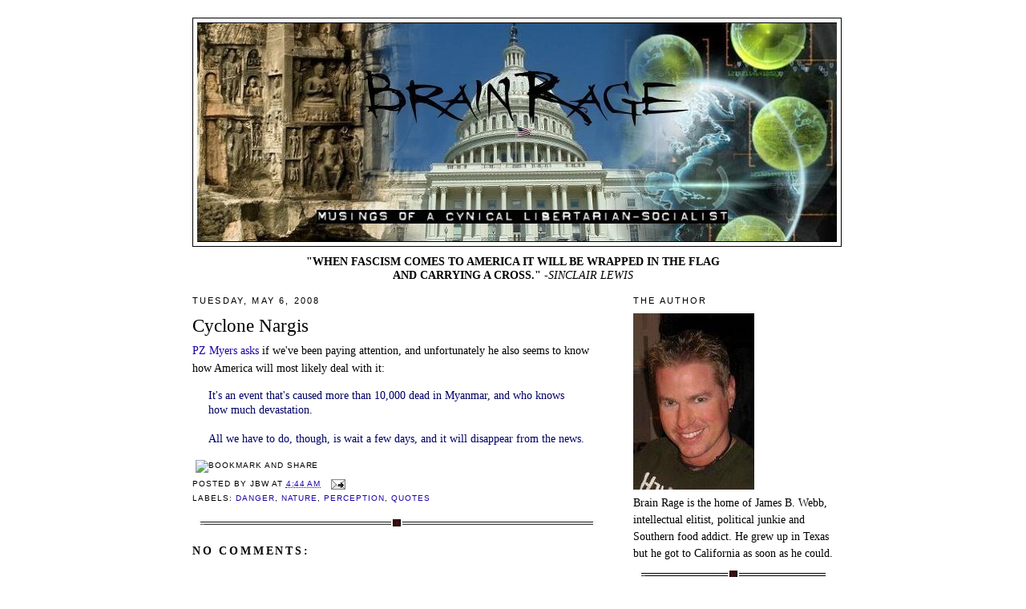

--- FILE ---
content_type: text/html; charset=UTF-8
request_url: https://brainrageblog.blogspot.com/2008/05/cyclone-nargis.html
body_size: 12964
content:
<!DOCTYPE html>
<html dir='ltr' xmlns='http://www.w3.org/1999/xhtml' xmlns:b='http://www.google.com/2005/gml/b' xmlns:data='http://www.google.com/2005/gml/data' xmlns:expr='http://www.google.com/2005/gml/expr'>
<head>
<link href='https://www.blogger.com/static/v1/widgets/2944754296-widget_css_bundle.css' rel='stylesheet' type='text/css'/>
<meta content='text/html; charset=UTF-8' http-equiv='Content-Type'/>
<meta content='blogger' name='generator'/>
<link href='https://brainrageblog.blogspot.com/favicon.ico' rel='icon' type='image/x-icon'/>
<link href='http://brainrageblog.blogspot.com/2008/05/cyclone-nargis.html' rel='canonical'/>
<link rel="alternate" type="application/atom+xml" title="Brain Rage - Atom" href="https://brainrageblog.blogspot.com/feeds/posts/default" />
<link rel="alternate" type="application/rss+xml" title="Brain Rage - RSS" href="https://brainrageblog.blogspot.com/feeds/posts/default?alt=rss" />
<link rel="service.post" type="application/atom+xml" title="Brain Rage - Atom" href="https://www.blogger.com/feeds/5428824763182540039/posts/default" />

<link rel="alternate" type="application/atom+xml" title="Brain Rage - Atom" href="https://brainrageblog.blogspot.com/feeds/7772134833677491361/comments/default" />
<!--Can't find substitution for tag [blog.ieCssRetrofitLinks]-->
<meta content='http://brainrageblog.blogspot.com/2008/05/cyclone-nargis.html' property='og:url'/>
<meta content='Cyclone Nargis' property='og:title'/>
<meta content='PZ Myers asks  if we&#39;ve been paying attention, and unfortunately he also seems to know how America will most likely deal with it: It&#39;s an ev...' property='og:description'/>
<title>Brain Rage: Cyclone Nargis</title>
<link href='http://www.iconj.com/ico/y/o/yoeu8bs0c1.ico' rel='shortcut icon'/>
<style id='page-skin-1' type='text/css'><!--
/*
-----------------------------------------------
Blogger Template Style
Name:     Minima
Designer: Douglas Bowman
URL:      www.stopdesign.com
Date:     26 Feb 2004
Updated by: Blogger Team
----------------------------------------------- */
#navbar-iframe {
display: none !important;
}
/* Variable definitions
====================
<Variable name="posttitlefont" description="Post Title Font" type="font" default="normal normal 78% 'Trebuchet MS', Trebuchet, Arial, Verdana, Sans-serif"></variable>
<Variable name="bgcolor" description="Page Background Color"
type="color" default="#fff">
<Variable name="textcolor" description="Text Color"
type="color" default="#333">
<Variable name="linkcolor" description="Link Color"
type="color" default="#58a">
<Variable name="pagetitlecolor" description="Blog Title Color"
type="color" default="#666">
<Variable name="descriptioncolor" description="Blog Description Color"
type="color" default="#999">
<Variable name="titlecolor" description="Post Title Color"
type="color" default="#c60">
<Variable name="bordercolor" description="Border Color"
type="color" default="#ccc">
<Variable name="sidebarcolor" description="Sidebar Title Color"
type="color" default="#999">
<Variable name="sidebartextcolor" description="Sidebar Text Color"
type="color" default="#666">
<Variable name="visitedlinkcolor" description="Visited Link Color"
type="color" default="#999">
<Variable name="bodyfont" description="Text Font"
type="font" default="normal normal 100% Georgia, Serif">
<Variable name="headerfont" description="Sidebar Title Font"
type="font"
default="normal normal 78% 'Trebuchet MS',Trebuchet,Arial,Verdana,Sans-serif">
<Variable name="pagetitlefont" description="Blog Title Font"
type="font"
default="normal normal 200% Georgia, Serif">
<Variable name="descriptionfont" description="Blog Description Font"
type="font"
default="normal normal 78% 'Trebuchet MS', Trebuchet, Arial, Verdana, Sans-serif">
<Variable name="postfooterfont" description="Post Footer Font"
type="font"
default="normal normal 78% 'Trebuchet MS', Trebuchet, Arial, Verdana, Sans-serif">
<Variable name="startSide" description="Side where text starts in blog language"
type="automatic" default="left">
<Variable name="endSide" description="Side where text ends in blog language"
type="automatic" default="right">
*/
/* Use this with templates/template-twocol.html */
body {
background:#ffffff;
margin:0;
color:#000000;
font:x-small Georgia Serif;
font-size/* */:/**/small;
font-size: /**/small;
text-align: center;
}
a:link {
color:#1f00a6;
text-decoration:none;
}
a:visited {
color:#4c4c4c;
text-decoration:none;
}
a:hover {
color:#000000;
text-decoration:underline;
}
a img {
border-width:0;
}
/* Header
-----------------------------------------------
*/
#header-wrapper {
width:808px;
margin:0 auto 10px;
border:1px solid #000000;
}
#header-inner {
background-position: center;
margin-left: -2px;
margin-right: auto;
}
#header {
margin: 5px;
border: 1px solid #000000;
text-align: center;
color:#000000;
}
#header h1 {
margin:0px 5px 0;
padding:15px 20px .25em;
line-height:1.2em;
text-transform:uppercase;
letter-spacing:.2em;
font: normal normal 196% Georgia, Times, serif;
}
#header a {
color:#000000;
text-decoration:none;
}
#header a:hover {
color:#000000;
}
#header .description {
margin:0 5px 5px;
padding:0 20px 15px;
max-width:700px;
text-transform:uppercase;
letter-spacing:.2em;
line-height: 1.4em;
font: normal normal 86% Trebuchet, Trebuchet MS, Arial, sans-serif;
color: #ffffff;
}
#header img {
margin-left: auto;
margin-right: auto;
}
/* Outer-Wrapper
----------------------------------------------- */
#outer-wrapper {
width: 800px;
margin:0 auto;
margin-top:12px !important;
padding:10px;
text-align:left;
font: normal normal 108% Georgia, Times, serif;
}
#main-wrapper {
width: 510px;
float: left;
word-wrap: break-word; /* fix for long text breaking sidebar float in IE */
overflow: hidden;     /* fix for long non-text content breaking IE sidebar float */
}
#sidebar-wrapper {
width: 250px;
float: right;
word-wrap: break-word; /* fix for long text breaking sidebar float in IE */
overflow: hidden;      /* fix for long non-text content breaking IE sidebar float */
}
/* Headings
----------------------------------------------- */
h2 {
margin:1.5em 0 .75em;
font:normal normal 77% Arial, sans-serif;
line-height: 1.4em;
text-transform:uppercase;
letter-spacing:.2em;
color:#000000;
}
/* Posts
-----------------------------------------------
*/
h2.date-header {
margin:1.5em 0 .5em;
}
.post {
margin:.5em 0 1.5em;
border-bottom:0px dotted #000000;
padding-bottom:1.5em;
background-image: url(https://lh3.googleusercontent.com/blogger_img_proxy/AEn0k_sN_ep8eK6kxAsEczXDwI5aWTR3ZqpleB7SXDiWCX-JIrW2GK9Fs-ZNvzd7zkIL2XgFZTUv7WSWKEZSn8C-GtxtfpzeSU_hu-FNMylDZk2rH3XDIbLpIBZ5EjP_E0mpuJBztDaET1N4erU=s0-d);
background-position: bottom;
background-repeat: no-repeat;
}
.post p {
margin: 0;
}
.post h3 {
margin:.25em 0 0;
padding:0 0 4px;
font: normal bold 164% Georgia, Times, serif;
line-height:1.4em;
color:#000000;
}
.post h3 a, .post h3 a:visited, .post h3 strong {
display:block;
text-decoration:none;
color:#000000;
font-weight:normal;
}
.post h3 strong, .post h3 a:hover {
color:#000000;
}
.post-body {
margin:0 0 .75em;
line-height:1.6em;
}
.post-body blockquote {
line-height:1.3em;
}
.post-footer {
margin: .75em 0;
color:#000000;
text-transform:uppercase;
letter-spacing:.1em;
font: normal normal 69% 'Trebuchet MS', Trebuchet, Arial, Verdana, Sans-serif;
line-height: 1.4em;
}
.comment-link {
margin-left:.6em;
}
.post img {
padding:4px;
border:1px solid #000000;
}
.post blockquote {
margin:1em 20px;
}
.post blockquote p {
margin:.75em 0;
}
/* Comments
----------------------------------------------- */
#comments h4 {
margin:1em 0;
font-weight: bold;
line-height: 1.4em;
text-transform:uppercase;
letter-spacing:.2em;
color: #000000;
}
#comments-block {
margin:1em 0 1.5em;
line-height:1.6em;
}
#comments-block .comment-author {
margin:.5em 0;
}
#comments-block .comment-body {
margin:.25em 0 0;
}
#comments-block .comment-footer {
margin:-.25em 0 2em;
line-height: 1.4em;
text-transform:uppercase;
letter-spacing:.1em;
}
#comments-block .comment-body p {
margin:0 0 .75em;
}
.deleted-comment {
font-style:italic;
color:gray;
}
#blog-pager-newer-link {
float: left;
}
#blog-pager-older-link {
float: right;
}
#blog-pager {
text-align: center;
}
.feed-links {
clear: both;
line-height: 2.5em;
}
/* Sidebar Content
----------------------------------------------- */
.sidebar {
color: #000000;
line-height: 1.5em;
}
.sidebar ul {
list-style:none;
margin:0 0 0;
padding:0 0 0;
}
.sidebar li {
margin:0;
padding-top:0;
padding-right:0;
padding-bottom:.25em;
padding-left:15px;
text-indent:-15px;
line-height:1.5em;
}
.main .widget {
border-bottom:1px dotted #000000;
margin:0 0 1.5em;
padding:0 0 1.5em;
}
.sidebar .widget {
border-bottom:0px dotted #000000;
margin:0 0 1.5em;
padding:0 0 1.5em;
background-image: url(https://lh3.googleusercontent.com/blogger_img_proxy/AEn0k_uVB6E6k6j1SgNOPKUuKYczq2zjR5gUPfnzdUC_qBhh5PKbQd_qdFvR4zWDQ5VVgFtIUUcKFXOO4jYzLe8671Ee1kmsuIjHIY0eNvULeV0ytBuK3OWCu8yaK_3MAnjgl1c9sM4PG07NeXE=s0-d);
background-position: bottom;
background-repeat: no-repeat;
}
.main .Blog {
border-bottom-width: 0;
}
/* Profile
----------------------------------------------- */
.profile-img {
float: left;
margin-top: 0;
margin-right: 5px;
margin-bottom: 5px;
margin-left: 0;
padding: 4px;
border: 1px solid #000000;
}
.profile-data {
margin:0;
text-transform:uppercase;
letter-spacing:.1em;
font: normal normal 69% 'Trebuchet MS', Trebuchet, Arial, Verdana, Sans-serif;
color: #000000;
font-weight: bold;
line-height: 1.6em;
}
.profile-datablock {
margin:.5em 0 .5em;
}
.profile-textblock {
margin: 0.5em 0;
line-height: 1.6em;
}
.profile-link {
font: normal normal 69% 'Trebuchet MS', Trebuchet, Arial, Verdana, Sans-serif;
text-transform: uppercase;
letter-spacing: .1em;
}
/* Footer
----------------------------------------------- */
#footer {
width:660px;
clear:both;
margin:0 auto;
padding-top:15px;
line-height: 1.6em;
text-transform:uppercase;
letter-spacing:.1em;
text-align: center;
}

--></style>
<link href='https://www.blogger.com/dyn-css/authorization.css?targetBlogID=5428824763182540039&amp;zx=1abaf1bc-1f21-4602-b92c-33d22cfce9cf' media='none' onload='if(media!=&#39;all&#39;)media=&#39;all&#39;' rel='stylesheet'/><noscript><link href='https://www.blogger.com/dyn-css/authorization.css?targetBlogID=5428824763182540039&amp;zx=1abaf1bc-1f21-4602-b92c-33d22cfce9cf' rel='stylesheet'/></noscript>
<meta name='google-adsense-platform-account' content='ca-host-pub-1556223355139109'/>
<meta name='google-adsense-platform-domain' content='blogspot.com'/>

</head>
<body>
<div class='navbar section' id='navbar'><div class='widget Navbar' data-version='1' id='Navbar1'><script type="text/javascript">
    function setAttributeOnload(object, attribute, val) {
      if(window.addEventListener) {
        window.addEventListener('load',
          function(){ object[attribute] = val; }, false);
      } else {
        window.attachEvent('onload', function(){ object[attribute] = val; });
      }
    }
  </script>
<div id="navbar-iframe-container"></div>
<script type="text/javascript" src="https://apis.google.com/js/platform.js"></script>
<script type="text/javascript">
      gapi.load("gapi.iframes:gapi.iframes.style.bubble", function() {
        if (gapi.iframes && gapi.iframes.getContext) {
          gapi.iframes.getContext().openChild({
              url: 'https://www.blogger.com/navbar/5428824763182540039?po\x3d7772134833677491361\x26origin\x3dhttps://brainrageblog.blogspot.com',
              where: document.getElementById("navbar-iframe-container"),
              id: "navbar-iframe"
          });
        }
      });
    </script><script type="text/javascript">
(function() {
var script = document.createElement('script');
script.type = 'text/javascript';
script.src = '//pagead2.googlesyndication.com/pagead/js/google_top_exp.js';
var head = document.getElementsByTagName('head')[0];
if (head) {
head.appendChild(script);
}})();
</script>
</div></div>
<div id='outer-wrapper'><div id='wrap2'>
<!-- skip links for text browsers -->
<span id='skiplinks' style='display:none;'>
<a href='#main'>skip to main </a> |
      <a href='#sidebar'>skip to sidebar</a>
</span>
<div id='header-wrapper'>
<div class='header section' id='header'><div class='widget Header' data-version='1' id='Header1'>
<div id='header-inner'>
<a href='https://brainrageblog.blogspot.com/' style='display: block'>
<img alt='Brain Rage' height='272px; ' id='Header1_headerimg' src='https://blogger.googleusercontent.com/img/b/R29vZ2xl/AVvXsEhaoIZW2vGw-8KQslmZFbiwstGZ60svH2thHXwJ0yshto02LsHvFnTG4f7fflARJvoO6KbDW88PUx8iUlwqJP2P5n3jiD09uvLGV_T2hTGXam2yHUXzMsSAdSO_S5QEwCwLWYlEzZ_HD5GE/s1600-r/newheadertitle3.jpg' style='display: block' width='800px; '/>
</a>
</div>
</div></div>
</div>
<div id='content-wrapper'>
<div id='crosscol-wrapper' style='text-align:center'>
<div class='crosscol section' id='crosscol'><div class='widget Text' data-version='1' id='Text1'>
<div class='widget-content'>
<strong>"WHEN FASCISM COMES TO AMERICA IT WILL BE WRAPPED IN THE FLAG<br/></strong><strong>AND CARRYING A CROSS."</strong> <em><span style="color: rgb(0, 0, 0);">-SINCLAIR LEWIS</span></em><br/>
</div>
<div class='clear'></div>
</div></div>
</div>
<div id='main-wrapper'>
<div class='main section' id='main'><div class='widget Blog' data-version='1' id='Blog1'>
<div class='blog-posts hfeed'>

          <div class="date-outer">
        
<h2 class='date-header'><span>Tuesday, May 6, 2008</span></h2>

          <div class="date-posts">
        
<div class='post-outer'>
<div class='post hentry'>
<a name='7772134833677491361'></a>
<h3 class='post-title entry-title'>
<a href='https://brainrageblog.blogspot.com/2008/05/cyclone-nargis.html'>Cyclone Nargis</a>
</h3>
<div class='post-header-line-1'></div>
<div class='post-body entry-content'>
<p><a href="http://scienceblogs.com/pharyngula/2008/05/have_you_been_paying_attention.php">PZ Myers asks</a> if we've been paying attention, and unfortunately he also seems to know how America will most likely deal with it:<br /><blockquote style="color: rgb(0, 0, 102);">It's an event that's caused more than 10,000 dead in Myanmar, and who knows how much devastation.<br /><br />All we have to do, though, is wait a few days, and it will disappear from the news.</blockquote></p>
<div style='clear: both;'></div>
</div>
<div class='post-footer'>
<div><script type='text/javascript'>var addthis_pub="addrage";</script>
<a id='https://brainrageblog.blogspot.com/2008/05/cyclone-nargis.html' name='Cyclone Nargis' onclick='return addthis_sendto()' onmouseout='addthis_close()' onmouseover='return addthis_open(this, "", this.id, this.name);'><img alt="Bookmark and Share" height="16" src="https://lh3.googleusercontent.com/blogger_img_proxy/AEn0k_vcHHf8T-itoexmMZIKqCo8vJP9IFVX4d2dlpWt3b1aPkmwaH9eP-PWtlIRssAGb1SJyPZ_kwwf18zTQKufG_7Cr7aWwIc9V5twhcOqhxmoy7vDNQ=s0-d" style="border:0" width="125"></a><script src="//s7.addthis.com/js/200/addthis_widget.js" type="text/javascript"></script></div>
<div class='post-footer-line post-footer-line-1'><span class='post-author vcard'>
Posted by
<span class='fn'>JBW</span>
</span>
<span class='post-timestamp'>
at
<a class='timestamp-link' href='https://brainrageblog.blogspot.com/2008/05/cyclone-nargis.html' rel='bookmark' title='permanent link'><abbr class='published' title='2008-05-06T04:44:00-07:00'>4:44&#8239;AM</abbr></a>
</span>
<span class='post-comment-link'>
</span>
<span class='post-icons'>
<span class='item-action'>
<a href='https://www.blogger.com/email-post/5428824763182540039/7772134833677491361' title='Email Post'>
<img alt="" class="icon-action" src="//www.blogger.com/img/icon18_email.gif">
</a>
</span>
<span class='item-control blog-admin pid-931356931'>
<a href='https://www.blogger.com/post-edit.g?blogID=5428824763182540039&postID=7772134833677491361&from=pencil' title='Edit Post'>
<img alt='' class='icon-action' height='18' src='https://resources.blogblog.com/img/icon18_edit_allbkg.gif' width='18'/>
</a>
</span>
</span>
</div>
<div class='post-footer-line post-footer-line-2'><span class='post-labels'>
Labels:
<a href='https://brainrageblog.blogspot.com/search/label/danger' rel='tag'>danger</a>,
<a href='https://brainrageblog.blogspot.com/search/label/nature' rel='tag'>nature</a>,
<a href='https://brainrageblog.blogspot.com/search/label/perception' rel='tag'>perception</a>,
<a href='https://brainrageblog.blogspot.com/search/label/quotes' rel='tag'>quotes</a>
</span>
</div>
<div class='post-footer-line post-footer-line-3'></div>
</div>
</div>
<div class='comments' id='comments'>
<a name='comments'></a>
<h4>No comments:</h4>
<div id='Blog1_comments-block-wrapper'>
<dl class='avatar-comment-indent' id='comments-block'>
</dl>
</div>
<p class='comment-footer'>
<a href='https://www.blogger.com/comment/fullpage/post/5428824763182540039/7772134833677491361' onclick=''>Post a Comment</a>
</p>
</div>
</div>

        </div></div>
      
</div>
<div class='blog-pager' id='blog-pager'>
<span id='blog-pager-newer-link'>
<a class='blog-pager-newer-link' href='https://brainrageblog.blogspot.com/2008/05/panderers-box.html' id='Blog1_blog-pager-newer-link' title='Newer Post'>Newer Post</a>
</span>
<span id='blog-pager-older-link'>
<a class='blog-pager-older-link' href='https://brainrageblog.blogspot.com/2008/05/empire-strikes-barack.html' id='Blog1_blog-pager-older-link' title='Older Post'>Older Post</a>
</span>
<a class='home-link' href='https://brainrageblog.blogspot.com/'>Home</a>
</div>
<div class='clear'></div>
<div class='post-feeds'>
<div class='feed-links'>
Subscribe to:
<a class='feed-link' href='https://brainrageblog.blogspot.com/feeds/7772134833677491361/comments/default' target='_blank' type='application/atom+xml'>Post Comments (Atom)</a>
</div>
</div>
</div></div>
</div>
<div id='sidebar-wrapper'>
<div class='sidebar section' id='sidebar'><div class='widget Image' data-version='1' id='Image1'>
<h2>The Author</h2>
<div class='widget-content'>
<a href="//www.blogger.com/profile/13293642610215334516">
<img alt='The Author' height='220' id='Image1_img' src='//4.bp.blogspot.com/_srOhGcGHvik/S0-Y4KOqqdI/AAAAAAAADo0/RDKrCHL9SKw/S1600-R/New+Blogshot+Poster.jpg' width='151'/>
</a>
<br/>
<span class='caption'>Brain Rage is the home of James B. Webb, intellectual elitist, political junkie and Southern food addict.  He grew up in Texas but he got to California as soon as he could.</span>
</div>
<div class='clear'></div>
</div><div class='widget HTML' data-version='1' id='HTML2'>
<h2 class='title'>The Accoutrements</h2>
<div class='widget-content'>
<!-- Site Meter XHTML Strict 1.0 -->
<script src="//s44.sitemeter.com/js/counter.js?site=s44brainrageblog" type="text/javascript"><br/></script>
<div align="center"><a href="http://outcampaign.org/" target="_blank"><img border="0" alt="The Out Campaign: Scarlet Letter of Atheism" src="https://lh3.googleusercontent.com/blogger_img_proxy/AEn0k_tECFpcj-GZIixESZWRcbUpq8HPTtYBxsKtb-2T6_EBThWyy7zITGEMtZFAJGOS4g-xrg4RF1soKigcjqjN_ISTqSc6BWDP1PwNw0Ez1jU2x84BtBIkKA=s0-d"></a><br/></div>
<form action="http://www.google.com/search" method="get">
<input maxlength="255" value="" name="q" size="31" type="text"/>
<input value="Google Search" type="submit"/>
<p></p><input value="" name="sitesearch" type="radio"/> The Internets
<input checked="checked" value="brainrageblog.blogspot.com" name="sitesearch" type="radio"/> Brain Rage
</form>
<p></p>Contact me:
jamesbwebb(at)gmail(dot)com
</div>
<div class='clear'></div>
</div><div class='widget HTML' data-version='1' id='HTML1'>
<h2 class='title'>The Prez</h2>
<div class='widget-content'>
<a href="http://www.whitehouse.gov/" onblur="try {parent.deselectBloggerImageGracefully();} catch(e) {}"><img id="BLOGGER_PHOTO_ID_5294007973992118690" border="0" style="margin: 0px auto 10px; display: block; text-align: center; cursor: pointer; width: 200px; height: 200px;" alt="" src="https://blogger.googleusercontent.com/img/b/R29vZ2xl/AVvXsEhEyKl0Q41HAUHiUfEYolJVOQkFW8xfxMiasRBQN5Q9dOkGpSlS6vfFysq-V7xVixWQM83xOX-GVz7WjFh9r_3pSXILz6mxosVmdC0Gtiaf5XD3K4OvYoEExSlZ78OJdBA4Cgi_ou7vr35e/s400/obamabefore.gif"/></a>

<a href="http://brainrageblog.blogspot.com/2008/11/president-barack-obama.html">Read My Post-Election Essay</a>
</div>
<div class='clear'></div>
</div><div class='widget HTML' data-version='1' id='HTML3'>
<h2 class='title'>The Recent Comments</h2>
<div class='widget-content'>
<script style="text/javascript" src="//www.freewebs.com/filer/blogger/rc.js"></script><script style="text/javascript">var a_rc=12;var m_rc=false;var n_rc=true;var o_rc=200;</script><script src="//brainrageblog.blogspot.com/feeds/comments/default?alt=json-in-script&amp;callback=showrecentcomments"></script>
</div>
<div class='clear'></div>
</div><div class='widget LinkList' data-version='1' id='LinkList2'>
<h2>The Featured Posts</h2>
<div class='widget-content'>
<ul>
<li><a href='http://brainrageblog.blogspot.com/2010/07/killing-ground-zero-mosque.html'>- Killing The "Ground Zero" Mosque</a></li>
<li><a href='http://brainrageblog.blogspot.com/2010/04/in-defense-of-everybody-draw-mohammed.html'>- In Defense Of Everybody Draw Mohammed Day</a></li>
<li><a href='http://brainrageblog.blogspot.com/2010/02/americans-hate-health-care-bills-love.html'>- Americans Hate Health Care Bills, Love Reform</a></li>
<li><a href='http://brainrageblog.blogspot.com/2010/01/president-obamas-state-of-union-address.html'>- President Obama's State Of The Union Address</a></li>
<li><a href='http://brainrageblog.blogspot.com/2009/07/health-care-reform-in-america.html'>- Health Care Reform In America</a></li>
<li><a href='http://brainrageblog.blogspot.com/2009/07/fox-news-trashes-netherlands.html'>- FOX News Trashes The Netherlands</a></li>
<li><a href='http://brainrageblog.blogspot.com/2009/06/ok-lets-talk-about-david-letterman.html'>- OK, Let's Talk About David Letterman...</a></li>
<li><a href='http://brainrageblog.blogspot.com/2009/06/murder-of-doctor-george-tiller.html'>- The Murder Of Doctor George Tiller</a></li>
<li><a href='http://brainrageblog.blogspot.com/2009/05/american-power-and-hypocrisy.html'>- American Power And Hypocrisy</a></li>
<li><a href='http://brainrageblog.blogspot.com/2009/04/pittsburgh-police-murders.html'>- The Pittsburgh Police Murders</a></li>
</ul>
<div class='clear'></div>
</div>
</div><div class='widget LinkList' data-version='1' id='LinkList1'>
<h2>The Blogroll</h2>
<div class='widget-content'>
<ul>
<li><a href='http://americannihilistblog.blogspot.com/'>American Nihilist</a></li>
<li><a href='http://www.politico.com/blogs/bensmith/'>Ben Smith</a></li>
<li><a href='http://delathens.blogspot.com/'>Blog Fusion</a></li>
<li><a href='http://www.bobcesca.com/'>Bob Cesca's Awesome Blog! Go!</a></li>
<li><a href='http://tobint.blogspot.com/'>Careful - This Could Get Messy</a></li>
<li><a href='http://crooksandliars.com/'>Crooks and Liars</a></li>
<li><a href='http://www.dailykos.com/'>Daily Kos</a></li>
<li><a href='http://www.denofgeek.com/'>Den of Geek</a></li>
<li><a href='http://scienceblogs.com/dispatches/'>Dispatches from the Culture Wars</a></li>
<li><a href='http://driftglass.blogspot.com/'>Driftglass</a></li>
<li><a href='http://everythingisterrible.blogspot.com/'>Everything Is Terrible!</a></li>
<li><a href='http://fightingignorance2.ning.com/'>Fighting Ignorance</a></li>
<li><a href='http://www.fivethirtyeight.com/'>FiveThirtyEight</a></li>
<li><a href='http://www.geekologie.com/'>Geekologie</a></li>
<li><a href='http://www.salon.com/opinion/greenwald/'>Glenn Greenwald</a></li>
<li><a href='http://hometown-usa.blogspot.com/'>Hometown, USA</a></li>
<li><a href='http://www.huffingtonpost.com/'>Huffington Post</a></li>
<li><a href='http://instaputz.blogspot.com/'>Instaputz</a></li>
<li><a href='http://kickingthenewknowledge.blogspot.com/'>Intrepid Californio</a></li>
<li><a href='http://liberalvaluesblog.com/'>Liberal Values</a></li>
<li><a href='http://mediamatters.org/'>Media Matters for America</a></li>
<li><a href='http://www.mentalfloss.com/'>Mental Floss</a></li>
<li><a href='http://mydd.com/'>MyDD</a></li>
<li><a href='http://www.neatorama.com/'>Neatorama</a></li>
<li><a href='http://nowthatsnifty.blogspot.com/'>Now That's Nifty</a></li>
<li><a href='http://obsidianwings.blogs.com/'>Obsidian Wings</a></li>
<li><a href='http://www.oliverwillis.com/'>Oliver Willis</a></li>
<li><a href='http://parsleyspics.blogspot.com/'>Parsley's Pics</a></li>
<li><a href='http://scienceblogs.com/pharyngula/'>Pharyngula</a></li>
<li><a href='http://culturepopped.blogspot.com/'>Popped Culture</a></li>
<li><a href='http://www.reason.com/blog/'>Reason</a></li>
<li><a href='http://www.talkingpointsmemo.com/'>Talking Points Memo</a></li>
<li><a href='http://theamericanscene.com/'>The American Scene</a></li>
<li><a href='http://www.anonymousliberal.com/'>The Anonymous Liberal</a></li>
<li><a href='http://andrewsullivan.theatlantic.com/'>The Daily Dish</a></li>
<li><a href='http://www.dailygalaxy.com/my_weblog/'>The Daily Galaxy</a></li>
<li><a href='http://thedw.us/'>The Daily What</a></li>
<li><a href='http://www.theonion.com/content/'>The Onion</a></li>
<li><a href='http://quietmagpie.blogspot.com/'>The Quiet Magpie</a></li>
<li><a href='http://tpzoo.wordpress.com/'>The Zoo</a></li>
<li><a href='http://thinkprogress.org/'>Think Progress</a></li>
<li><a href='http://truthshallrule.blogspot.com/'>Truth Shall Rule</a></li>
<li><a href='http://tywkiwdbi.blogspot.com/'>TYWKIWDBI</a></li>
<li><a href='http://batnutz.blogspot.com/'>Wingnuts and Moonbats</a></li>
<li><a href='http://www.wired.com/'>Wired</a></li>
<li><a href='http://zaiusnation.blogspot.com/'>Zaius Nation</a></li>
</ul>
<div class='clear'></div>
</div>
</div><div class='widget BlogArchive' data-version='1' id='BlogArchive1'>
<h2>The Archives</h2>
<div class='widget-content'>
<div id='ArchiveList'>
<div id='BlogArchive1_ArchiveList'>
<ul class='hierarchy'>
<li class='archivedate collapsed'>
<a class='toggle' href='javascript:void(0)'>
<span class='zippy'>

        &#9658;&#160;
      
</span>
</a>
<a class='post-count-link' href='https://brainrageblog.blogspot.com/2011/'>
2011
</a>
<span class='post-count' dir='ltr'>(4)</span>
<ul class='hierarchy'>
<li class='archivedate collapsed'>
<a class='toggle' href='javascript:void(0)'>
<span class='zippy'>

        &#9658;&#160;
      
</span>
</a>
<a class='post-count-link' href='https://brainrageblog.blogspot.com/2011/01/'>
January
</a>
<span class='post-count' dir='ltr'>(4)</span>
</li>
</ul>
</li>
</ul>
<ul class='hierarchy'>
<li class='archivedate collapsed'>
<a class='toggle' href='javascript:void(0)'>
<span class='zippy'>

        &#9658;&#160;
      
</span>
</a>
<a class='post-count-link' href='https://brainrageblog.blogspot.com/2010/'>
2010
</a>
<span class='post-count' dir='ltr'>(412)</span>
<ul class='hierarchy'>
<li class='archivedate collapsed'>
<a class='toggle' href='javascript:void(0)'>
<span class='zippy'>

        &#9658;&#160;
      
</span>
</a>
<a class='post-count-link' href='https://brainrageblog.blogspot.com/2010/12/'>
December
</a>
<span class='post-count' dir='ltr'>(1)</span>
</li>
</ul>
<ul class='hierarchy'>
<li class='archivedate collapsed'>
<a class='toggle' href='javascript:void(0)'>
<span class='zippy'>

        &#9658;&#160;
      
</span>
</a>
<a class='post-count-link' href='https://brainrageblog.blogspot.com/2010/11/'>
November
</a>
<span class='post-count' dir='ltr'>(6)</span>
</li>
</ul>
<ul class='hierarchy'>
<li class='archivedate collapsed'>
<a class='toggle' href='javascript:void(0)'>
<span class='zippy'>

        &#9658;&#160;
      
</span>
</a>
<a class='post-count-link' href='https://brainrageblog.blogspot.com/2010/10/'>
October
</a>
<span class='post-count' dir='ltr'>(6)</span>
</li>
</ul>
<ul class='hierarchy'>
<li class='archivedate collapsed'>
<a class='toggle' href='javascript:void(0)'>
<span class='zippy'>

        &#9658;&#160;
      
</span>
</a>
<a class='post-count-link' href='https://brainrageblog.blogspot.com/2010/09/'>
September
</a>
<span class='post-count' dir='ltr'>(31)</span>
</li>
</ul>
<ul class='hierarchy'>
<li class='archivedate collapsed'>
<a class='toggle' href='javascript:void(0)'>
<span class='zippy'>

        &#9658;&#160;
      
</span>
</a>
<a class='post-count-link' href='https://brainrageblog.blogspot.com/2010/08/'>
August
</a>
<span class='post-count' dir='ltr'>(37)</span>
</li>
</ul>
<ul class='hierarchy'>
<li class='archivedate collapsed'>
<a class='toggle' href='javascript:void(0)'>
<span class='zippy'>

        &#9658;&#160;
      
</span>
</a>
<a class='post-count-link' href='https://brainrageblog.blogspot.com/2010/07/'>
July
</a>
<span class='post-count' dir='ltr'>(32)</span>
</li>
</ul>
<ul class='hierarchy'>
<li class='archivedate collapsed'>
<a class='toggle' href='javascript:void(0)'>
<span class='zippy'>

        &#9658;&#160;
      
</span>
</a>
<a class='post-count-link' href='https://brainrageblog.blogspot.com/2010/06/'>
June
</a>
<span class='post-count' dir='ltr'>(28)</span>
</li>
</ul>
<ul class='hierarchy'>
<li class='archivedate collapsed'>
<a class='toggle' href='javascript:void(0)'>
<span class='zippy'>

        &#9658;&#160;
      
</span>
</a>
<a class='post-count-link' href='https://brainrageblog.blogspot.com/2010/05/'>
May
</a>
<span class='post-count' dir='ltr'>(51)</span>
</li>
</ul>
<ul class='hierarchy'>
<li class='archivedate collapsed'>
<a class='toggle' href='javascript:void(0)'>
<span class='zippy'>

        &#9658;&#160;
      
</span>
</a>
<a class='post-count-link' href='https://brainrageblog.blogspot.com/2010/04/'>
April
</a>
<span class='post-count' dir='ltr'>(55)</span>
</li>
</ul>
<ul class='hierarchy'>
<li class='archivedate collapsed'>
<a class='toggle' href='javascript:void(0)'>
<span class='zippy'>

        &#9658;&#160;
      
</span>
</a>
<a class='post-count-link' href='https://brainrageblog.blogspot.com/2010/03/'>
March
</a>
<span class='post-count' dir='ltr'>(56)</span>
</li>
</ul>
<ul class='hierarchy'>
<li class='archivedate collapsed'>
<a class='toggle' href='javascript:void(0)'>
<span class='zippy'>

        &#9658;&#160;
      
</span>
</a>
<a class='post-count-link' href='https://brainrageblog.blogspot.com/2010/02/'>
February
</a>
<span class='post-count' dir='ltr'>(45)</span>
</li>
</ul>
<ul class='hierarchy'>
<li class='archivedate collapsed'>
<a class='toggle' href='javascript:void(0)'>
<span class='zippy'>

        &#9658;&#160;
      
</span>
</a>
<a class='post-count-link' href='https://brainrageblog.blogspot.com/2010/01/'>
January
</a>
<span class='post-count' dir='ltr'>(64)</span>
</li>
</ul>
</li>
</ul>
<ul class='hierarchy'>
<li class='archivedate collapsed'>
<a class='toggle' href='javascript:void(0)'>
<span class='zippy'>

        &#9658;&#160;
      
</span>
</a>
<a class='post-count-link' href='https://brainrageblog.blogspot.com/2009/'>
2009
</a>
<span class='post-count' dir='ltr'>(909)</span>
<ul class='hierarchy'>
<li class='archivedate collapsed'>
<a class='toggle' href='javascript:void(0)'>
<span class='zippy'>

        &#9658;&#160;
      
</span>
</a>
<a class='post-count-link' href='https://brainrageblog.blogspot.com/2009/12/'>
December
</a>
<span class='post-count' dir='ltr'>(36)</span>
</li>
</ul>
<ul class='hierarchy'>
<li class='archivedate collapsed'>
<a class='toggle' href='javascript:void(0)'>
<span class='zippy'>

        &#9658;&#160;
      
</span>
</a>
<a class='post-count-link' href='https://brainrageblog.blogspot.com/2009/11/'>
November
</a>
<span class='post-count' dir='ltr'>(42)</span>
</li>
</ul>
<ul class='hierarchy'>
<li class='archivedate collapsed'>
<a class='toggle' href='javascript:void(0)'>
<span class='zippy'>

        &#9658;&#160;
      
</span>
</a>
<a class='post-count-link' href='https://brainrageblog.blogspot.com/2009/10/'>
October
</a>
<span class='post-count' dir='ltr'>(54)</span>
</li>
</ul>
<ul class='hierarchy'>
<li class='archivedate collapsed'>
<a class='toggle' href='javascript:void(0)'>
<span class='zippy'>

        &#9658;&#160;
      
</span>
</a>
<a class='post-count-link' href='https://brainrageblog.blogspot.com/2009/09/'>
September
</a>
<span class='post-count' dir='ltr'>(75)</span>
</li>
</ul>
<ul class='hierarchy'>
<li class='archivedate collapsed'>
<a class='toggle' href='javascript:void(0)'>
<span class='zippy'>

        &#9658;&#160;
      
</span>
</a>
<a class='post-count-link' href='https://brainrageblog.blogspot.com/2009/08/'>
August
</a>
<span class='post-count' dir='ltr'>(71)</span>
</li>
</ul>
<ul class='hierarchy'>
<li class='archivedate collapsed'>
<a class='toggle' href='javascript:void(0)'>
<span class='zippy'>

        &#9658;&#160;
      
</span>
</a>
<a class='post-count-link' href='https://brainrageblog.blogspot.com/2009/07/'>
July
</a>
<span class='post-count' dir='ltr'>(92)</span>
</li>
</ul>
<ul class='hierarchy'>
<li class='archivedate collapsed'>
<a class='toggle' href='javascript:void(0)'>
<span class='zippy'>

        &#9658;&#160;
      
</span>
</a>
<a class='post-count-link' href='https://brainrageblog.blogspot.com/2009/06/'>
June
</a>
<span class='post-count' dir='ltr'>(83)</span>
</li>
</ul>
<ul class='hierarchy'>
<li class='archivedate collapsed'>
<a class='toggle' href='javascript:void(0)'>
<span class='zippy'>

        &#9658;&#160;
      
</span>
</a>
<a class='post-count-link' href='https://brainrageblog.blogspot.com/2009/05/'>
May
</a>
<span class='post-count' dir='ltr'>(67)</span>
</li>
</ul>
<ul class='hierarchy'>
<li class='archivedate collapsed'>
<a class='toggle' href='javascript:void(0)'>
<span class='zippy'>

        &#9658;&#160;
      
</span>
</a>
<a class='post-count-link' href='https://brainrageblog.blogspot.com/2009/04/'>
April
</a>
<span class='post-count' dir='ltr'>(95)</span>
</li>
</ul>
<ul class='hierarchy'>
<li class='archivedate collapsed'>
<a class='toggle' href='javascript:void(0)'>
<span class='zippy'>

        &#9658;&#160;
      
</span>
</a>
<a class='post-count-link' href='https://brainrageblog.blogspot.com/2009/03/'>
March
</a>
<span class='post-count' dir='ltr'>(102)</span>
</li>
</ul>
<ul class='hierarchy'>
<li class='archivedate collapsed'>
<a class='toggle' href='javascript:void(0)'>
<span class='zippy'>

        &#9658;&#160;
      
</span>
</a>
<a class='post-count-link' href='https://brainrageblog.blogspot.com/2009/02/'>
February
</a>
<span class='post-count' dir='ltr'>(85)</span>
</li>
</ul>
<ul class='hierarchy'>
<li class='archivedate collapsed'>
<a class='toggle' href='javascript:void(0)'>
<span class='zippy'>

        &#9658;&#160;
      
</span>
</a>
<a class='post-count-link' href='https://brainrageblog.blogspot.com/2009/01/'>
January
</a>
<span class='post-count' dir='ltr'>(107)</span>
</li>
</ul>
</li>
</ul>
<ul class='hierarchy'>
<li class='archivedate expanded'>
<a class='toggle' href='javascript:void(0)'>
<span class='zippy toggle-open'>

        &#9660;&#160;
      
</span>
</a>
<a class='post-count-link' href='https://brainrageblog.blogspot.com/2008/'>
2008
</a>
<span class='post-count' dir='ltr'>(979)</span>
<ul class='hierarchy'>
<li class='archivedate collapsed'>
<a class='toggle' href='javascript:void(0)'>
<span class='zippy'>

        &#9658;&#160;
      
</span>
</a>
<a class='post-count-link' href='https://brainrageblog.blogspot.com/2008/12/'>
December
</a>
<span class='post-count' dir='ltr'>(89)</span>
</li>
</ul>
<ul class='hierarchy'>
<li class='archivedate collapsed'>
<a class='toggle' href='javascript:void(0)'>
<span class='zippy'>

        &#9658;&#160;
      
</span>
</a>
<a class='post-count-link' href='https://brainrageblog.blogspot.com/2008/11/'>
November
</a>
<span class='post-count' dir='ltr'>(72)</span>
</li>
</ul>
<ul class='hierarchy'>
<li class='archivedate collapsed'>
<a class='toggle' href='javascript:void(0)'>
<span class='zippy'>

        &#9658;&#160;
      
</span>
</a>
<a class='post-count-link' href='https://brainrageblog.blogspot.com/2008/10/'>
October
</a>
<span class='post-count' dir='ltr'>(109)</span>
</li>
</ul>
<ul class='hierarchy'>
<li class='archivedate collapsed'>
<a class='toggle' href='javascript:void(0)'>
<span class='zippy'>

        &#9658;&#160;
      
</span>
</a>
<a class='post-count-link' href='https://brainrageblog.blogspot.com/2008/09/'>
September
</a>
<span class='post-count' dir='ltr'>(102)</span>
</li>
</ul>
<ul class='hierarchy'>
<li class='archivedate collapsed'>
<a class='toggle' href='javascript:void(0)'>
<span class='zippy'>

        &#9658;&#160;
      
</span>
</a>
<a class='post-count-link' href='https://brainrageblog.blogspot.com/2008/08/'>
August
</a>
<span class='post-count' dir='ltr'>(91)</span>
</li>
</ul>
<ul class='hierarchy'>
<li class='archivedate collapsed'>
<a class='toggle' href='javascript:void(0)'>
<span class='zippy'>

        &#9658;&#160;
      
</span>
</a>
<a class='post-count-link' href='https://brainrageblog.blogspot.com/2008/07/'>
July
</a>
<span class='post-count' dir='ltr'>(118)</span>
</li>
</ul>
<ul class='hierarchy'>
<li class='archivedate collapsed'>
<a class='toggle' href='javascript:void(0)'>
<span class='zippy'>

        &#9658;&#160;
      
</span>
</a>
<a class='post-count-link' href='https://brainrageblog.blogspot.com/2008/06/'>
June
</a>
<span class='post-count' dir='ltr'>(128)</span>
</li>
</ul>
<ul class='hierarchy'>
<li class='archivedate expanded'>
<a class='toggle' href='javascript:void(0)'>
<span class='zippy toggle-open'>

        &#9660;&#160;
      
</span>
</a>
<a class='post-count-link' href='https://brainrageblog.blogspot.com/2008/05/'>
May
</a>
<span class='post-count' dir='ltr'>(100)</span>
<ul class='posts'>
<li><a href='https://brainrageblog.blogspot.com/2008/05/first-contact.html'>First Contact</a></li>
<li><a href='https://brainrageblog.blogspot.com/2008/05/laudo-pro-dies_31.html'>Laudo Pro Dies</a></li>
<li><a href='https://brainrageblog.blogspot.com/2008/05/pale-blue-dot.html'>Pale Blue Dot</a></li>
<li><a href='https://brainrageblog.blogspot.com/2008/05/inconvenient-tenor.html'>An Inconvenient Tenor?</a></li>
<li><a href='https://brainrageblog.blogspot.com/2008/05/fascism-advances-another-step.html'>Fascism Advances Another Step</a></li>
<li><a href='https://brainrageblog.blogspot.com/2008/05/q-ahead-of-his-time.html'>Q, Ahead Of His Time</a></li>
<li><a href='https://brainrageblog.blogspot.com/2008/05/laudo-pro-dies_30.html'>Laudo Pro Dies</a></li>
<li><a href='https://brainrageblog.blogspot.com/2008/05/real-mccain.html'>The Real McCain</a></li>
<li><a href='https://brainrageblog.blogspot.com/2008/05/robot-mule-freaks-me-out.html'>Robot Mule Freaks Me Out</a></li>
<li><a href='https://brainrageblog.blogspot.com/2008/05/gayness-by-peer-pressure.html'>Gayness By Peer Pressure</a></li>
<li><a href='https://brainrageblog.blogspot.com/2008/05/dark-side.html'>The Dark Side</a></li>
<li><a href='https://brainrageblog.blogspot.com/2008/05/i-kick-five-year-old-ass.html'>I Kick Five Year Old Ass</a></li>
<li><a href='https://brainrageblog.blogspot.com/2008/05/young-hillary-clinton.html'>Young Hillary Clinton</a></li>
<li><a href='https://brainrageblog.blogspot.com/2008/05/beauty-of-bridges.html'>The Beauty Of Bridges</a></li>
<li><a href='https://brainrageblog.blogspot.com/2008/05/laudo-pro-dies_28.html'>Laudo Pro Dies</a></li>
<li><a href='https://brainrageblog.blogspot.com/2008/05/barack-obama-secret-muslim.html'>Barack Obama, Secret Muslim</a></li>
<li><a href='https://brainrageblog.blogspot.com/2008/05/nerd-love.html'>Nerd Love</a></li>
<li><a href='https://brainrageblog.blogspot.com/2008/05/obamas-veep.html'>Obama&#39;s Veep</a></li>
<li><a href='https://brainrageblog.blogspot.com/2008/05/homer-simpson-cosmologist.html'>Homer Simpson, Cosmologist</a></li>
<li><a href='https://brainrageblog.blogspot.com/2008/05/corn-flicks.html'>Corn Flicks</a></li>
<li><a href='https://brainrageblog.blogspot.com/2008/05/indys-fedora-warning.html'>Indy&#39;s Fedora: A Warning</a></li>
<li><a href='https://brainrageblog.blogspot.com/2008/05/popaganda.html'>POPaganda</a></li>
<li><a href='https://brainrageblog.blogspot.com/2008/05/fail-blog.html'>The Fail Blog</a></li>
<li><a href='https://brainrageblog.blogspot.com/2008/05/frozen-grand-central_26.html'>Frozen Grand Central</a></li>
<li><a href='https://brainrageblog.blogspot.com/2008/05/spitting-nerd-game.html'>Spitting Nerd Game</a></li>
<li><a href='https://brainrageblog.blogspot.com/2008/05/memorial-day.html'>Memorial Day</a></li>
<li><a href='https://brainrageblog.blogspot.com/2008/05/phoenix-has-landed.html'>The Phoenix Has Landed</a></li>
<li><a href='https://brainrageblog.blogspot.com/2008/05/blade-runner.html'>Blade Runner</a></li>
<li><a href='https://brainrageblog.blogspot.com/2008/05/laudo-pro-dies_25.html'>In Lieu Of Original Thoughts</a></li>
<li><a href='https://brainrageblog.blogspot.com/2008/05/san-francisco-values.html'>San Francisco Values</a></li>
<li><a href='https://brainrageblog.blogspot.com/2008/05/obama-employs-time-travel.html'>Barack To The Future</a></li>
<li><a href='https://brainrageblog.blogspot.com/2008/05/weezer-and-youtubers.html'>Weezer And The Youtubers</a></li>
<li><a href='https://brainrageblog.blogspot.com/2008/05/bullshit-statistics.html'>Bullshit Statistics</a></li>
<li><a href='https://brainrageblog.blogspot.com/2008/05/han-solo-carbonite-desk.html'>Han Solo Carbonite Desk</a></li>
<li><a href='https://brainrageblog.blogspot.com/2008/05/cardoza-40.html'>The Cardoza 40</a></li>
<li><a href='https://brainrageblog.blogspot.com/2008/05/state-gas-prices.html'>State Gas Prices</a></li>
<li><a href='https://brainrageblog.blogspot.com/2008/05/hat-is-back.html'>The Hat Is Back</a></li>
<li><a href='https://brainrageblog.blogspot.com/2008/05/confidence.html'>Confidence</a></li>
<li><a href='https://brainrageblog.blogspot.com/2008/05/laudo-pro-dies_21.html'>Laudo Pro Dies</a></li>
<li><a href='https://brainrageblog.blogspot.com/2008/05/there-really-are-no-accidents.html'>There Really Are No Accidents</a></li>
<li><a href='https://brainrageblog.blogspot.com/2008/05/kentuckyoregon-primaries.html'>Kentucky/Oregon Primaries</a></li>
<li><a href='https://brainrageblog.blogspot.com/2008/05/obamatopia.html'>Obamatopia</a></li>
<li><a href='https://brainrageblog.blogspot.com/2008/05/sulu-beams-up-husband.html'>Sulu Beams Up Husband</a></li>
<li><a href='https://brainrageblog.blogspot.com/2008/05/in-lieu-of-original-thoughts_19.html'>San Francisco, Downhill</a></li>
<li><a href='https://brainrageblog.blogspot.com/2008/05/laudo-pro-dies_19.html'>Laudo Pro Dies</a></li>
<li><a href='https://brainrageblog.blogspot.com/2008/05/timewatch-bloody-omaha.html'>Timewatch: Bloody Omaha</a></li>
<li><a href='https://brainrageblog.blogspot.com/2008/05/oreilly-goes-off.html'>O&#39;Reilly Goes Off</a></li>
<li><a href='https://brainrageblog.blogspot.com/2008/05/golf-war.html'>Golf War</a></li>
<li><a href='https://brainrageblog.blogspot.com/2008/05/rip-robert-mondavi.html'>RIP, Robert Mondavi</a></li>
<li><a href='https://brainrageblog.blogspot.com/2008/05/living-color.html'>Living Color</a></li>
<li><a href='https://brainrageblog.blogspot.com/2008/05/if-i-were-terrorist.html'>If I Were A Terrorist...</a></li>
<li><a href='https://brainrageblog.blogspot.com/2008/05/dude-stop-digging.html'>Dude, Stop Digging!</a></li>
<li><a href='https://brainrageblog.blogspot.com/2008/05/pop-music-of-lambs.html'>Pop Music Of The Lambs</a></li>
<li><a href='https://brainrageblog.blogspot.com/2008/05/blogosphere-galaxy.html'>The Blogosphere Galaxy</a></li>
<li><a href='https://brainrageblog.blogspot.com/2008/05/special-comment-bush-sacrifice-and-golf.html'>Special Comment: Bush, Sacrifice And Golf</a></li>
<li><a href='https://brainrageblog.blogspot.com/2008/05/clinton-wins-west-virginia.html'>Clinton Wins West Virginia</a></li>
<li><a href='https://brainrageblog.blogspot.com/2008/05/solar-lily-pads.html'>Solar Lily Pads</a></li>
<li><a href='https://brainrageblog.blogspot.com/2008/05/every-simpsons-couch-gag-ever.html'>Every Simpsons Couch Gag Ever</a></li>
<li><a href='https://brainrageblog.blogspot.com/2008/05/laudo-pro-dies_13.html'>Laudo Pro Dies</a></li>
<li><a href='https://brainrageblog.blogspot.com/2008/05/they-said-he-was-unprepared.html'>They Said He Was Unprepared...</a></li>
<li><a href='https://brainrageblog.blogspot.com/2008/05/james-webb-space-telescope.html'>The James Webb Space Telescope</a></li>
<li><a href='https://brainrageblog.blogspot.com/2008/05/federal-sanity-on-cannabis.html'>Federal Sanity On Cannabis</a></li>
<li><a href='https://brainrageblog.blogspot.com/2008/05/i-am-sore-loser.html'>&quot;I Am A Sore Loser&quot;</a></li>
<li><a href='https://brainrageblog.blogspot.com/2008/05/colossal-cephalopod.html'>Colossal Cephalopod</a></li>
<li><a href='https://brainrageblog.blogspot.com/2008/05/walk-of-shame.html'>The Walk Of Shame</a></li>
<li><a href='https://brainrageblog.blogspot.com/2008/05/hillary-is-fucking-obama.html'>Hillary Is Fucking Obama</a></li>
<li><a href='https://brainrageblog.blogspot.com/2008/05/legalize-it.html'>End The Drug War</a></li>
<li><a href='https://brainrageblog.blogspot.com/2008/05/calling-down-thunder.html'>Calling Down The Thunder</a></li>
<li><a href='https://brainrageblog.blogspot.com/2008/05/mccain-old-but-tough.html'>McCain Declines Secret Service</a></li>
<li><a href='https://brainrageblog.blogspot.com/2008/05/action-figure-tribute.html'>Action-Figure Tribute</a></li>
<li><a href='https://brainrageblog.blogspot.com/2008/05/collateral-friendage.html'>Collateral Friendage</a></li>
<li><a href='https://brainrageblog.blogspot.com/2008/05/laudo-pro-dies_8739.html'>Laudo Pro Dies</a></li>
<li><a href='https://brainrageblog.blogspot.com/2008/05/obama-files.html'>The Obama Files</a></li>
<li><a href='https://brainrageblog.blogspot.com/2008/05/this-guy-is-old.html'>This. Guy. Is. Old.</a></li>
<li><a href='https://brainrageblog.blogspot.com/2008/05/iron-man-meets-batman.html'>Iron Man Meets Batman</a></li>
<li><a href='https://brainrageblog.blogspot.com/2008/05/finally-finally.html'>Finally!  Finally, right?</a></li>
<li><a href='https://brainrageblog.blogspot.com/2008/05/festo-airjelly.html'>The Festo AirJelly</a></li>
<li><a href='https://brainrageblog.blogspot.com/2008/05/panderers-box.html'>Panderer&#39;s Box</a></li>
<li><a href='https://brainrageblog.blogspot.com/2008/05/cyclone-nargis.html'>Cyclone Nargis</a></li>
<li><a href='https://brainrageblog.blogspot.com/2008/05/empire-strikes-barack.html'>The Empire Strikes Barack</a></li>
<li><a href='https://brainrageblog.blogspot.com/2008/05/barackula.html'>Barackula</a></li>
<li><a href='https://brainrageblog.blogspot.com/2008/05/how-foosball-was-meant-to-be-played.html'>How Foosball Was Meant To Be Played</a></li>
<li><a href='https://brainrageblog.blogspot.com/2008/05/reason-6121-for-hating-florida.html'>Reason #6121 For Hating Florida</a></li>
<li><a href='https://brainrageblog.blogspot.com/2008/05/now-thats-science.html'>Now That&#39;s Science</a></li>
<li><a href='https://brainrageblog.blogspot.com/2008/05/meet-world.html'>Meet The World</a></li>
<li><a href='https://brainrageblog.blogspot.com/2008/05/motion-control-art.html'>Motion Control Art</a></li>
<li><a href='https://brainrageblog.blogspot.com/2008/05/moving-on-up.html'>Moving On Up!</a></li>
<li><a href='https://brainrageblog.blogspot.com/2008/05/laudo-pro-dies_05.html'>Laudo Pro Dies</a></li>
<li><a href='https://brainrageblog.blogspot.com/2008/05/magic-of-ferrofluids.html'>The Magic Of Ferrofluids</a></li>
<li><a href='https://brainrageblog.blogspot.com/2008/05/wright-vs-graham.html'>Wright Vs. Graham</a></li>
<li><a href='https://brainrageblog.blogspot.com/2008/05/laudo-pro-dies_03.html'>Laudo Pro Dies</a></li>
<li><a href='https://brainrageblog.blogspot.com/2008/05/whos-elitist-again.html'>Who&#39;s The Elitist Again?</a></li>
<li><a href='https://brainrageblog.blogspot.com/2008/05/stuff-of-life.html'>Stuff Of Life</a></li>
<li><a href='https://brainrageblog.blogspot.com/2008/05/obama-on-gas-tax.html'>Obama On The Gas Tax</a></li>
<li><a href='https://brainrageblog.blogspot.com/2008/05/how-not-to-win-election.html'>How Not To Win An Election</a></li>
<li><a href='https://brainrageblog.blogspot.com/2008/05/in-lieu-of-original-thoughts.html'>In Lieu Of Original Thoughts</a></li>
<li><a href='https://brainrageblog.blogspot.com/2008/05/dna-origami.html'>DNA Origami</a></li>
<li><a href='https://brainrageblog.blogspot.com/2008/05/richie-does-soccer.html'>Ritchie Does Soccer</a></li>
<li><a href='https://brainrageblog.blogspot.com/2008/05/gen-y-speaks.html'>Gen Y Speaks</a></li>
<li><a href='https://brainrageblog.blogspot.com/2008/05/snl-bush-prognostication.html'>SNL Bush Prognostication</a></li>
</ul>
</li>
</ul>
<ul class='hierarchy'>
<li class='archivedate collapsed'>
<a class='toggle' href='javascript:void(0)'>
<span class='zippy'>

        &#9658;&#160;
      
</span>
</a>
<a class='post-count-link' href='https://brainrageblog.blogspot.com/2008/04/'>
April
</a>
<span class='post-count' dir='ltr'>(82)</span>
</li>
</ul>
<ul class='hierarchy'>
<li class='archivedate collapsed'>
<a class='toggle' href='javascript:void(0)'>
<span class='zippy'>

        &#9658;&#160;
      
</span>
</a>
<a class='post-count-link' href='https://brainrageblog.blogspot.com/2008/03/'>
March
</a>
<span class='post-count' dir='ltr'>(72)</span>
</li>
</ul>
<ul class='hierarchy'>
<li class='archivedate collapsed'>
<a class='toggle' href='javascript:void(0)'>
<span class='zippy'>

        &#9658;&#160;
      
</span>
</a>
<a class='post-count-link' href='https://brainrageblog.blogspot.com/2008/02/'>
February
</a>
<span class='post-count' dir='ltr'>(16)</span>
</li>
</ul>
</li>
</ul>
</div>
</div>
<div class='clear'></div>
</div>
</div></div>
</div>
<!-- spacer for skins that want sidebar and main to be the same height-->
<div class='clear'>&#160;</div>
</div>
<!-- end content-wrapper -->
<div id='footer-wrapper'>
<div class='footer no-items section' id='footer'></div>
</div>
</div></div>
<!-- end outer-wrapper -->

<script type="text/javascript" src="https://www.blogger.com/static/v1/widgets/3845888474-widgets.js"></script>
<script type='text/javascript'>
window['__wavt'] = 'AOuZoY6rHL5GXQ-uaOXX8i1AMVMcmHwWnw:1768777355179';_WidgetManager._Init('//www.blogger.com/rearrange?blogID\x3d5428824763182540039','//brainrageblog.blogspot.com/2008/05/cyclone-nargis.html','5428824763182540039');
_WidgetManager._SetDataContext([{'name': 'blog', 'data': {'blogId': '5428824763182540039', 'title': 'Brain Rage', 'url': 'https://brainrageblog.blogspot.com/2008/05/cyclone-nargis.html', 'canonicalUrl': 'http://brainrageblog.blogspot.com/2008/05/cyclone-nargis.html', 'homepageUrl': 'https://brainrageblog.blogspot.com/', 'searchUrl': 'https://brainrageblog.blogspot.com/search', 'canonicalHomepageUrl': 'http://brainrageblog.blogspot.com/', 'blogspotFaviconUrl': 'https://brainrageblog.blogspot.com/favicon.ico', 'bloggerUrl': 'https://www.blogger.com', 'hasCustomDomain': false, 'httpsEnabled': true, 'enabledCommentProfileImages': true, 'gPlusViewType': 'FILTERED_POSTMOD', 'adultContent': false, 'analyticsAccountNumber': '', 'encoding': 'UTF-8', 'locale': 'en', 'localeUnderscoreDelimited': 'en', 'languageDirection': 'ltr', 'isPrivate': false, 'isMobile': false, 'isMobileRequest': false, 'mobileClass': '', 'isPrivateBlog': false, 'isDynamicViewsAvailable': true, 'feedLinks': '\x3clink rel\x3d\x22alternate\x22 type\x3d\x22application/atom+xml\x22 title\x3d\x22Brain Rage - Atom\x22 href\x3d\x22https://brainrageblog.blogspot.com/feeds/posts/default\x22 /\x3e\n\x3clink rel\x3d\x22alternate\x22 type\x3d\x22application/rss+xml\x22 title\x3d\x22Brain Rage - RSS\x22 href\x3d\x22https://brainrageblog.blogspot.com/feeds/posts/default?alt\x3drss\x22 /\x3e\n\x3clink rel\x3d\x22service.post\x22 type\x3d\x22application/atom+xml\x22 title\x3d\x22Brain Rage - Atom\x22 href\x3d\x22https://www.blogger.com/feeds/5428824763182540039/posts/default\x22 /\x3e\n\n\x3clink rel\x3d\x22alternate\x22 type\x3d\x22application/atom+xml\x22 title\x3d\x22Brain Rage - Atom\x22 href\x3d\x22https://brainrageblog.blogspot.com/feeds/7772134833677491361/comments/default\x22 /\x3e\n', 'meTag': '', 'adsenseHostId': 'ca-host-pub-1556223355139109', 'adsenseHasAds': false, 'adsenseAutoAds': false, 'boqCommentIframeForm': true, 'loginRedirectParam': '', 'view': '', 'dynamicViewsCommentsSrc': '//www.blogblog.com/dynamicviews/4224c15c4e7c9321/js/comments.js', 'dynamicViewsScriptSrc': '//www.blogblog.com/dynamicviews/2dfa401275732ff9', 'plusOneApiSrc': 'https://apis.google.com/js/platform.js', 'disableGComments': true, 'interstitialAccepted': false, 'sharing': {'platforms': [{'name': 'Get link', 'key': 'link', 'shareMessage': 'Get link', 'target': ''}, {'name': 'Facebook', 'key': 'facebook', 'shareMessage': 'Share to Facebook', 'target': 'facebook'}, {'name': 'BlogThis!', 'key': 'blogThis', 'shareMessage': 'BlogThis!', 'target': 'blog'}, {'name': 'X', 'key': 'twitter', 'shareMessage': 'Share to X', 'target': 'twitter'}, {'name': 'Pinterest', 'key': 'pinterest', 'shareMessage': 'Share to Pinterest', 'target': 'pinterest'}, {'name': 'Email', 'key': 'email', 'shareMessage': 'Email', 'target': 'email'}], 'disableGooglePlus': true, 'googlePlusShareButtonWidth': 0, 'googlePlusBootstrap': '\x3cscript type\x3d\x22text/javascript\x22\x3ewindow.___gcfg \x3d {\x27lang\x27: \x27en\x27};\x3c/script\x3e'}, 'hasCustomJumpLinkMessage': false, 'jumpLinkMessage': 'Read more', 'pageType': 'item', 'postId': '7772134833677491361', 'pageName': 'Cyclone Nargis', 'pageTitle': 'Brain Rage: Cyclone Nargis'}}, {'name': 'features', 'data': {}}, {'name': 'messages', 'data': {'edit': 'Edit', 'linkCopiedToClipboard': 'Link copied to clipboard!', 'ok': 'Ok', 'postLink': 'Post Link'}}, {'name': 'template', 'data': {'name': 'custom', 'localizedName': 'Custom', 'isResponsive': false, 'isAlternateRendering': false, 'isCustom': true}}, {'name': 'view', 'data': {'classic': {'name': 'classic', 'url': '?view\x3dclassic'}, 'flipcard': {'name': 'flipcard', 'url': '?view\x3dflipcard'}, 'magazine': {'name': 'magazine', 'url': '?view\x3dmagazine'}, 'mosaic': {'name': 'mosaic', 'url': '?view\x3dmosaic'}, 'sidebar': {'name': 'sidebar', 'url': '?view\x3dsidebar'}, 'snapshot': {'name': 'snapshot', 'url': '?view\x3dsnapshot'}, 'timeslide': {'name': 'timeslide', 'url': '?view\x3dtimeslide'}, 'isMobile': false, 'title': 'Cyclone Nargis', 'description': 'PZ Myers asks  if we\x27ve been paying attention, and unfortunately he also seems to know how America will most likely deal with it: It\x27s an ev...', 'url': 'https://brainrageblog.blogspot.com/2008/05/cyclone-nargis.html', 'type': 'item', 'isSingleItem': true, 'isMultipleItems': false, 'isError': false, 'isPage': false, 'isPost': true, 'isHomepage': false, 'isArchive': false, 'isLabelSearch': false, 'postId': 7772134833677491361}}]);
_WidgetManager._RegisterWidget('_NavbarView', new _WidgetInfo('Navbar1', 'navbar', document.getElementById('Navbar1'), {}, 'displayModeFull'));
_WidgetManager._RegisterWidget('_HeaderView', new _WidgetInfo('Header1', 'header', document.getElementById('Header1'), {}, 'displayModeFull'));
_WidgetManager._RegisterWidget('_TextView', new _WidgetInfo('Text1', 'crosscol', document.getElementById('Text1'), {}, 'displayModeFull'));
_WidgetManager._RegisterWidget('_BlogView', new _WidgetInfo('Blog1', 'main', document.getElementById('Blog1'), {'cmtInteractionsEnabled': false, 'lightboxEnabled': true, 'lightboxModuleUrl': 'https://www.blogger.com/static/v1/jsbin/4049919853-lbx.js', 'lightboxCssUrl': 'https://www.blogger.com/static/v1/v-css/828616780-lightbox_bundle.css'}, 'displayModeFull'));
_WidgetManager._RegisterWidget('_ImageView', new _WidgetInfo('Image1', 'sidebar', document.getElementById('Image1'), {'resize': false}, 'displayModeFull'));
_WidgetManager._RegisterWidget('_HTMLView', new _WidgetInfo('HTML2', 'sidebar', document.getElementById('HTML2'), {}, 'displayModeFull'));
_WidgetManager._RegisterWidget('_HTMLView', new _WidgetInfo('HTML1', 'sidebar', document.getElementById('HTML1'), {}, 'displayModeFull'));
_WidgetManager._RegisterWidget('_HTMLView', new _WidgetInfo('HTML3', 'sidebar', document.getElementById('HTML3'), {}, 'displayModeFull'));
_WidgetManager._RegisterWidget('_LinkListView', new _WidgetInfo('LinkList2', 'sidebar', document.getElementById('LinkList2'), {}, 'displayModeFull'));
_WidgetManager._RegisterWidget('_LinkListView', new _WidgetInfo('LinkList1', 'sidebar', document.getElementById('LinkList1'), {}, 'displayModeFull'));
_WidgetManager._RegisterWidget('_BlogArchiveView', new _WidgetInfo('BlogArchive1', 'sidebar', document.getElementById('BlogArchive1'), {'languageDirection': 'ltr', 'loadingMessage': 'Loading\x26hellip;'}, 'displayModeFull'));
</script>
</body>
</html>